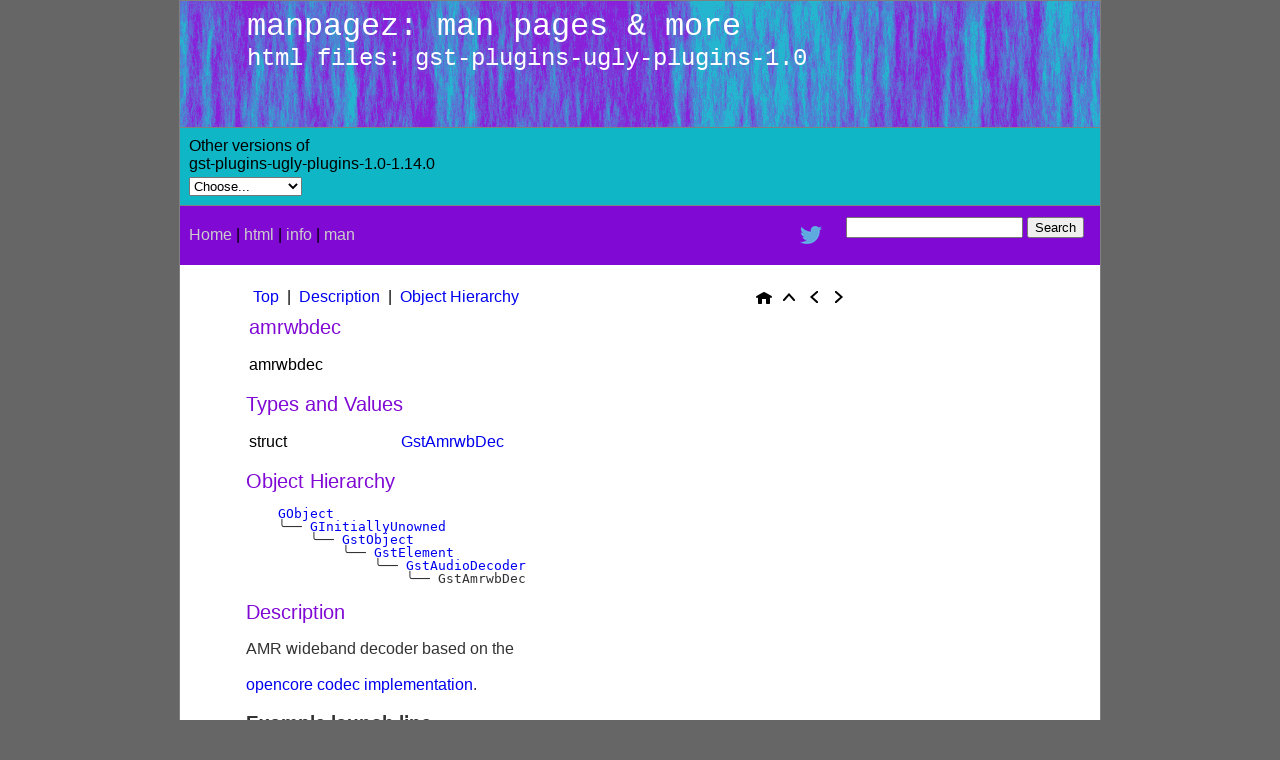

--- FILE ---
content_type: text/html; charset=UTF-8
request_url: https://manpagez.com/html/gst-plugins-ugly-plugins-1.0/gst-plugins-ugly-plugins-1.0-1.14.0/gst-plugins-ugly-plugins-amrwbdec.php
body_size: 2745
content:
<!DOCTYPE html PUBLIC "-//W3C//DTD HTML 4.01 Transitional//EN">
<html>
<head>
<meta http-equiv="Content-Type" content="text/html; charset=UTF-8">
<title>amrwbdec: GStreamer Ugly Plugins 1.0 Plugins Reference Manual</title>
<meta name="generator" content="DocBook XSL Stylesheets V1.79.1">
<link rel="home" href="index.php" title="GStreamer Ugly Plugins 1.0 Plugins Reference Manual">
<link rel="up" href="ch01.php" title="gst-plugins-ugly Elements">
<link rel="prev" href="gst-plugins-ugly-plugins-amrnbenc.php" title="amrnbenc">
<link rel="next" href="gst-plugins-ugly-plugins-cdiocddasrc.php" title="cdiocddasrc">
<meta name="generator" content="GTK-Doc V1.27 (XML mode)">
<link rel="stylesheet" href="/main.css" type="text/css">
</head>
<body>
<div id="container">
<div id="top">
	<span class="title">
		manpagez: man pages &amp; more
	</span><br />
	<span class="subtitle">html files: gst-plugins-ugly-plugins-1.0</span>
</div>

<div id="toplink">
	<table width="100%" align="center" cellpadding="0">
		<tr>
					
			<td align="left">
				<table>
					<tr>
						<td colspan=2>Other versions of<br />gst-plugins-ugly-plugins-1.0-1.14.0</td>
					</tr>
					<tr>
						<td>
						<select onchange="location = this.options[this.selectedIndex].value">
								<option selected value="">Choose...</option>
								<option value="../gst-plugins-ugly/gst-plugins-ugly-plugins-amrwbdec.php">gst-plugins ugly</option><option value="../gst-plugins-ugly/gst-plugins-ugly-plugins-amrwbdec.php">gst-plugins ugly</option><option value="../gst-plugins-ugly/gst-plugins-ugly-plugins-amrwbdec.php">gst-plugins ugly</option><option value="../gst-plugins-ugly/gst-plugins-ugly-plugins-amrwbdec.php">gst-plugins ugly</option>							</select>	
						</td>
					</tr>
				</table>
			</td>
			<td align="right">
				<script type="text/javascript"><!--
				google_ad_client = "pub-1710183999564190";
				/* 468x60, created 9/4/08 */
				google_ad_slot = "8014332598";
				google_ad_width = 468;
				google_ad_height = 60;
				//-->
				</script>
				<script type="text/javascript"
				src="http://pagead2.googlesyndication.com/pagead/show_ads.js">
				</script>
			</td>
		</tr>
	</table>
</div>

<div id="contentmenu">
<table width="100%" cellpadding="0">
	<tr>
		<td>
			<a href="/">Home</a> | 
			<a href="/html/">html</a> | 
			<a href="/info/">info</a> | 
			<a href="/man/">man</a>
		</td>
		<td align="right" valign="middle">
			<table cellpadding="5">
				<tr>
					<td align="right">
						<a href="https://www.twitter.com/manpagez"><img src="/images/Twitter_icn.png" border="0"></a>
					</td>
					<td>
						<g:plusone></g:plusone> 
					</td>
					<td>		
						<form action="http://www.google.com/cse" id="cse-search-box">
						  <div>
							<input type="hidden" name="cx" value="015669413821031485611:a_hm66tboz8" />
							<input type="hidden" name="ie" value="UTF-8" />
							<input type="text" name="q" />
							<input type="submit" name="sa" value="Search" />
						  </div>
						</form>
						<script type="text/javascript" src="http://www.google.com/coop/cse/brand?form=cse-search-box&lang=en"></script>
					</td>
				</tr>
			</table>
		</td>
	</tr>
</table>
</div>

<div id="content">
<table class="navigation"  width="100%" summary="Navigation header" cellpadding="2" cellspacing="5"><tr valign="middle">
<td width="100%" align="left" class="shortcuts">
<a href="#" class="shortcut">Top</a><span id="nav_description">  <span class="dim">|</span> 
                  <a href="#gst-plugins-ugly-plugins-amrwbdec.description" class="shortcut">Description</a></span><span id="nav_hierarchy">  <span class="dim">|</span> 
                  <a href="#gst-plugins-ugly-plugins-amrwbdec.object-hierarchy" class="shortcut">Object Hierarchy</a></span>
</td>
<td><a accesskey="h" href="index.php"><img src="home.png" width="16" height="16" border="0" alt="Home"></a></td>
<td><a accesskey="u" href="ch01.php"><img src="up.png" width="16" height="16" border="0" alt="Up"></a></td>
<td><a accesskey="p" href="gst-plugins-ugly-plugins-amrnbenc.php"><img src="left.png" width="16" height="16" border="0" alt="Prev"></a></td>
<td><a accesskey="n" href="gst-plugins-ugly-plugins-cdiocddasrc.php"><img src="right.png" width="16" height="16" border="0" alt="Next"></a></td>
</tr></table>
<div class="refentry">
<a name="gst-plugins-ugly-plugins-amrwbdec"></a><div class="titlepage"></div>
<div class="refnamediv"><table width="100%"><tr>
<td valign="top">
<h2><span class="refentrytitle"><a name="gst-plugins-ugly-plugins-amrwbdec.top_of_page"></a>amrwbdec</span></h2>
<p>amrwbdec</p>
</td>
<td class="gallery_image" valign="top" align="right"></td>
</tr></table></div>
<a name="GstAmrwbDec"></a><div class="refsect1">
<a name="gst-plugins-ugly-plugins-amrwbdec.other"></a><h2>Types and Values</h2>
<div class="informaltable"><table class="informaltable" width="100%" border="0">
<colgroup>
<col width="150px" class="name">
<col class="description">
</colgroup>
<tbody><tr>
<td class="datatype_keyword">struct</td>
<td class="function_name"><a class="link" href="gst-plugins-ugly-plugins-amrwbdec.php#GstAmrwbDec-struct" title="struct GstAmrwbDec">GstAmrwbDec</a></td>
</tr></tbody>
</table></div>
</div>
<div class="refsect1">
<a name="gst-plugins-ugly-plugins-amrwbdec.object-hierarchy"></a><h2>Object Hierarchy</h2>
<pre class="screen">    <a href="/html/gobject/gobject-The-Base-Object-Type.php#GObject-struct">GObject</a>
    <span class="lineart">╰──</span> <a href="/html/gobject/gobject-The-Base-Object-Type.php#GInitiallyUnowned">GInitiallyUnowned</a>
        <span class="lineart">╰──</span> <a href="/html/gstreamer-1.0/GstObject.php#GstObject-struct">GstObject</a>
            <span class="lineart">╰──</span> <a href="/html/gstreamer-1.0/GstElement.php#GstElement-struct">GstElement</a>
                <span class="lineart">╰──</span> <a href="/html/gst-plugins-base-libs-1.0/GstAudioDecoder.php#GstAudioDecoder-struct">GstAudioDecoder</a>
                    <span class="lineart">╰──</span> GstAmrwbDec
</pre>
</div>
<div class="refsect1">
<a name="gst-plugins-ugly-plugins-amrwbdec.description"></a><h2>Description</h2>
<p>AMR wideband decoder based on the </p>
<a class="ulink" href="http://sourceforge.net/projects/opencore-amr" target="_top">opencore codec implementation</a>.
<div class="refsect2">
<a name="id-1.2.5.6.4"></a><h3>Example launch line</h3>
<div class="informalexample">
  <table class="listing_frame" border="0" cellpadding="0" cellspacing="0">
    <tbody>
      <tr>
        <td class="listing_lines" align="right"><pre>1</pre></td>
        <td class="listing_code"><pre class="programlisting">gst<span class="gtkdoc opt">-</span>launch<span class="gtkdoc opt">-</span><span class="number">1.0</span> filesrc location<span class="gtkdoc opt">=</span>abc<span class="gtkdoc opt">.</span>amr <span class="gtkdoc opt">!</span> amrparse <span class="gtkdoc opt">!</span> amrwbdec <span class="gtkdoc opt">!</span> audioconvert <span class="gtkdoc opt">!</span> audioresample <span class="gtkdoc opt">!</span> autoaudiosink</pre></td>
      </tr>
    </tbody>
  </table>
</div>

</div>
<div class="refsynopsisdiv">
<h2>Synopsis</h2>
<div class="refsect2">
<a name="id-1.2.5.6.5.1"></a><h3>Element Information</h3>
<div class="variablelist"><table border="0" class="variablelist">
<colgroup>
<col align="left" valign="top">
<col>
</colgroup>
<tbody>
<tr>
<td><p><span class="term">plugin</span></p></td>
<td>
            <a class="link" href="gst-plugins-ugly-plugins-plugin-amrwbdec.php#plugin-amrwbdec">amrwbdec</a>
          </td>
</tr>
<tr>
<td><p><span class="term">author</span></p></td>
<td>Renato Araujo &lt;renato.filho@indt.org.br&gt;</td>
</tr>
<tr>
<td><p><span class="term">class</span></p></td>
<td>Codec/Decoder/Audio</td>
</tr>
</tbody>
</table></div>
</div>
<hr>
<div class="refsect2">
<a name="id-1.2.5.6.5.2"></a><h3>Element Pads</h3>
<div class="variablelist"><table border="0" class="variablelist">
<colgroup>
<col align="left" valign="top">
<col>
</colgroup>
<tbody>
<tr>
<td><p><span class="term">name</span></p></td>
<td>sink</td>
</tr>
<tr>
<td><p><span class="term">direction</span></p></td>
<td>sink</td>
</tr>
<tr>
<td><p><span class="term">presence</span></p></td>
<td>always</td>
</tr>
<tr>
<td><p><span class="term">details</span></p></td>
<td>audio/AMR-WB, rate=(int)16000, channels=(int)1</td>
</tr>
</tbody>
</table></div>
<div class="variablelist"><table border="0" class="variablelist">
<colgroup>
<col align="left" valign="top">
<col>
</colgroup>
<tbody>
<tr>
<td><p><span class="term">name</span></p></td>
<td>src</td>
</tr>
<tr>
<td><p><span class="term">direction</span></p></td>
<td>source</td>
</tr>
<tr>
<td><p><span class="term">presence</span></p></td>
<td>always</td>
</tr>
<tr>
<td><p><span class="term">details</span></p></td>
<td>audio/x-raw, format=(string)S16LE, layout=(string)interleaved, rate=(int)16000, channels=(int)1</td>
</tr>
</tbody>
</table></div>
</div>
</div>
</div>
<div class="refsect1">
<a name="gst-plugins-ugly-plugins-amrwbdec.functions_details"></a><h2>Functions</h2>
<p></p>
</div>
<div class="refsect1">
<a name="gst-plugins-ugly-plugins-amrwbdec.other_details"></a><h2>Types and Values</h2>
<div class="refsect2">
<a name="GstAmrwbDec-struct"></a><h3>struct GstAmrwbDec</h3>
<pre class="programlisting">struct GstAmrwbDec;</pre>
<p>Opaque data structure.</p>
</div>
</div>
<div class="refsect1">
<a name="gst-plugins-ugly-plugins-amrwbdec.see-also"></a><h2>See Also</h2>
<p><span class="type">GstAmrwbEnc</span></p>
</div>
</div>
<div class="footer">
<hr>Generated by GTK-Doc V1.27</div>
</div>
<div id="footer2">
	<table width="100%" cellpadding="10">
		<tr>
			<td align="center">
			<script type="text/javascript"><!--
			google_ad_client = "pub-1710183999564190";
			/* 728x90, created 6/19/08 */
			google_ad_slot = "1585046737";
			google_ad_width = 728;
			google_ad_height = 90;
			//-->
			</script>
			<script type="text/javascript"
			src="http://pagead2.googlesyndication.com/pagead/show_ads.js">
			</script>
			</td>
		</tr>
	</table>
</div>
<pre class="foot">
&copy; manpagez.com 2000-2025
Individual documents may contain additional copyright information.
</pre>
</div>
</body>
</html>

--- FILE ---
content_type: text/css
request_url: https://manpagez.com/main.css
body_size: 1459
content:
	<style type="text/css">
		a:link {
			text-decoration: none;
		}

		a:visited {
			text-decoration: none;
		}

		body {
			background-color: #666666;
			margin: 0;
			font-family: Helvetica, sans-serif;
			font-size: 12pt;
		}
		
		flleft {
			float: left;
		}
		
		h1.head {
			color:	#3338E0;
			text-align: center;
			font-size: xx-large;
		}

		p.jn {
			text-align:justify;
		}
		
		p.j {
			text-align:justify;
		}
		
		pre.foot {
			font-size: 9pt;
			padding: 5pt;
		}
		
		pre.lic {
			font-size: 10pt;
			line-height: 14px;
		}
		
		span.date {
			font-size: 10pt;
			font-style:	italic;
		}
		
		span.red {
			color:	red;
		}
		
		span.title {
			font-size: 14pt;
		}
		
		.banner {
			background-color: #000;
			color: white;
		}
		
		.banner a:link {
			color: white;
			text-decoration: none;
		}
			
		.banner a:active {
			color: red;
			text-decoration: none;
		}
			
		.banner a:hover {
			color: red;
			text-decoration: none;
		}
			
		.banner a:visited {
			color: white;
			text-decoration: none;
		}
		
		.head {
			line-height: 14px;
			padding-bottom: 4px;
			font-size: 12px;
			text-align: right;
		}
		
		hr {
			text-align: center;
			height:1px;
			background-color: #8009d4;
			border: 0;
		}
		
		td.foot {
			color: white;
		}
		
		td.list {
			background-color: #D4DBE3;
		}
		
		td.menu {
			background-color: #D4DBE3;
			border-right-color:	black;
			border-right-width:	thick;
			text-align: left;
			vertical-align: top;
			width:	160px;
		}

		td.story {
			padding-bottom: 10px;
			padding-right: 5px;
		}		
	
		td.top {
			border-bottom-style: solid;
			border-bottom-width: thin;
			border-top-style: solid;
			border-top-width: medium;
			border-color: gray;
			padding-bottom: 4px;
			padding-top: 4px;
		}
				
		td.bottom {
			border-bottom-style: solid;
			border-bottom-width: medium;
			border-color: gray;
			padding-bottom: 4px;
			padding-top: 4px;
		}
				
		td.middle {
			border-bottom-style: solid;
			border-bottom-width: thin;
			border-color: gray;
			padding-bottom: 4px;
			padding-top: 4px;
		}
				
		td.single {
			border-bottom-style: solid;
			border-bottom-width: medium;
			border-top-style: solid;
			border-top-width: medium;
			border-color: gray;
			padding-bottom: 4px;
			padding-top: 4px;
		}
				
		#container {
			width: 920px;
			margin: 10px auto;
			margin-top: 0px;
			padding-top: 0px;
			background-color: #fff;
			color: #333;
			border: 1px solid gray;
			line-height: 130%;
		}

		#content {
			margin-left: 50px;
			padding: 1em;
			max-width: 38em;
		}

		#content a {
			text-decoration: none;
		}
		
		#content a:hover {
			text-decoration: underline;
		}
		
		#content h1 {
			color: #8009d4;
			font-family: Verdana, Geneva, Arial, Helvetica, sans-serif;
			font-size: 28px;
			font-weight: normal;
		}
		
		#content h2 {
			color: #8009d4;
			font-family: Verdana, Geneva, Arial, Helvetica, sans-serif;
			font-size: 20px;
			font-weight: normal;
		}
		
		#content div.rss_desc {
			font-size:14px;
			font-family: Verdana, Geneva, Arial, Helvetica, sans-serif;
			text-align: justify;
			margin-top: 10px;
		}
		
		#content div.list {
			width: 820px;
			font-size: 11px;
			font-family: Verdana, Geneva, Arial, Helvetica, sans-serif;
		}
		
		#content span.rss_date {
			font-size:10px;
			padding: 0px;
			margin:0px auto;
			font-family: Verdana, Geneva, Arial, Helvetica, sans-serif;
			text-align: justify;
			font-style: italic;
			color: #333333;
		}
		
		#content span.rss_head {
			font-size:20px;
			padding: 0px;
			margin:0px auto;
			font-family: Verdana, Geneva, Arial, Helvetica, sans-serif;
			text-align: justify;
			font-style: normal;
			padding-bottom: 10px;
			margin-bottom: 10px;
		}
		
		#content div.sticky {
			font-size:14px;
			font-family: Verdana, Geneva, Arial, Helvetica, sans-serif;
			text-align: justify;
			margin-top: 10px;
			background-color: #FFCC00;
			border-color: #333333;
			border-style:dashed;
			border-width:thin;
			margin: 6px;
			padding: 15px;
			margin-bottom: 15px;
		}
		
		#content h2.sticky {
			font-family: Verdana, Geneva, Arial, Helvetica, sans-serif;
			text-align: center;
		}
		
		#content div.noleft {
			margin-left: 0px;
			border-left: none;			
			padding: 1em;
		}
		
		#content pre {
			font-size: 10pt;
			line-height: 13px;
		}

		#contentmenu {
			background-color: #8009d4;
			padding: 2px;
			padding-left: 7px;
			padding-right: 7px;
			height: 14px
			vertical-align: middle;
			color: white;
			font-size: 12px;
		}

		#contentmenu a {
			color: #cccccc;
			font-family: Verdana, Geneva, Arial, Helvetica, sans-serif;
			text-decoration: none;
		}

		#contentmenu a:hover {
			color: white;
			text-decoration: none;
			font-family: Verdana, Geneva, Arial, Helvetica, sans-serif;
		}
			
		#footer {
			clear: both;
			margin: 0;
			padding: .5em;
			color: #333;
			background-color: #ddd;
			border-top: 1px solid gray;
		}
		
		#footer2 {
			clear: both;
			margin: 0;
			padding: .5em;
			color: #CCCCCC;
			background-color: #8009d4;
			border-top: 1px solid gray;
		}
		
		#footer pre {
			font-size: 9pt;
			line-height: 11px;
		}

		#hmenu {
			border-bottom: 1px solid gray;
		}
		
		#top {
			padding: 0.5em;
			border-bottom: 1px solid gray;
			height: 110px;
			background-image:url(/images/bluefiber.png);
			background-repeat:no-repeat;
			padding-left:	67px;
			vertical-align: top;
		}

		#top span.title {
			font-family: Courier, serif;
			color: #FFF;
			vertical-align: top;
			padding-top: 5px;
			padding-bottom: 5px;
			font-size: 32px;
			line-height: 36px;
		}

		#top span.subtitle {
			font-family: Courier, serif;
			color: #FFF;
			vertical-align: top;
			font-size: 24px;
			background-position: center;
			line-height: 28px;
		}

		#toplink {
			padding: 4px;
			background-color: #0fb6c5;
			border-bottom: 1px solid gray;
			/*height: 18px;*/
			vertical-align: middle;
			color: white;
			font-size: 14px;
		}

		#toplink a {
			color: #cccccc;
			font-family: Verdana, Geneva, Arial, Helvetica, sans-serif;
			text-decoration: none;
		}

		#toplink a:hover {
			color: #fff;
			text-decoration: none;
			font-family: Verdana, Geneva, Arial, Helvetica, sans-serif;
		}

		/* CSS definitions for fonts */
		
		.V9 			{ font-family: Verdana, Geneva, Arial, Helvetica, sans-serif; font-size: 8px; color: #000000; }
		.V10W 			{ font-family: Verdana, Geneva, Arial, Helvetica, sans-serif; font-size: 9px; color: #FFFFFF; text-decoration:	none;}
		.V9W 			{ font-family: Verdana, Geneva, Arial, Helvetica, sans-serif; font-size: 8px; color: #FFFFFF; text-decoration:	none;}
		.V10WB 			{ font-family: Verdana, Geneva, Arial, Helvetica, sans-serif; font-size: 9px; color: #FFFFFF; font-weight: 900; }
		.V9G 			{ font-family: Verdana, Geneva, Arial, Helvetica, sans-serif; font-size: 8px; color: #666666; }
		.V10 			{ font-family: Verdana, Geneva, Arial, Helvetica, sans-serif; font-size: 9px; color: #000000; }
		.V9BOLD 		{ font-family: Verdana, Geneva, Arial, Helvetica, sans-serif; font-size: 8px; font-weight: 900; }
		.G10 			{
			font-family: Verdana, Arial, Helvetica, sans-serif;
			font-size: 11px;
			color: #0066FF;
			line-height: 11px;
		}
		.G10B 			{
			font-family: Verdana, Arial, Helvetica, sans-serif;
			font-size: 11px;
			color: #000000;
			line-height: 12px;
		}
		ul {
			list-style-position: outside;
			list-style-image: url(/Images/ra.gif);
			list-style-type: square;
		}
		.G10BOLD 		{
			font-family: Verdana, Arial, Helvetica, sans-serif;
			font-size: 11px;
			font-weight: 700;
			vertical-align: top;
			line-height: 12px;
		}
		.G10G 			{ font-family: Verdana, Arial, Helvetica, sans-serif; font-size: 11px; color: #A1A5A9; }
		.V12 			{ font-family: Verdana, Arial, Helvetica, sans-serif; font-size: 12px;  color: #000000; line-height: 12px; }
		.V14 { font-family: Verdana, Arial, Helvetica, sans-serif; font-size: 14px;  color: #000000; line-height: 20px; }
		.eventfont 		{ font-family: Verdana, Arial, Helvetica, sans-serif; font-size: 11px; color: #FFFFFF; }

		a.summary-letter {text-decoration: none}
		pre.display {font-family: serif}
		pre.format {font-family: serif}
		pre.menu-comment {font-family: serif}
		pre.menu-preformatted {font-family: serif}
		pre.smalldisplay {font-family: serif; font-size: smaller}
		pre.smallexample {font-size: smaller}
		pre.smallformat {font-family: serif; font-size: smaller}
		pre.smalllisp {font-size: smaller}
		span.roman {font-family:serif; font-weight:normal;}
		span.sansserif {font-family:sans-serif; font-weight:normal;}
		ul.toc {list-style: none}

	</style>
